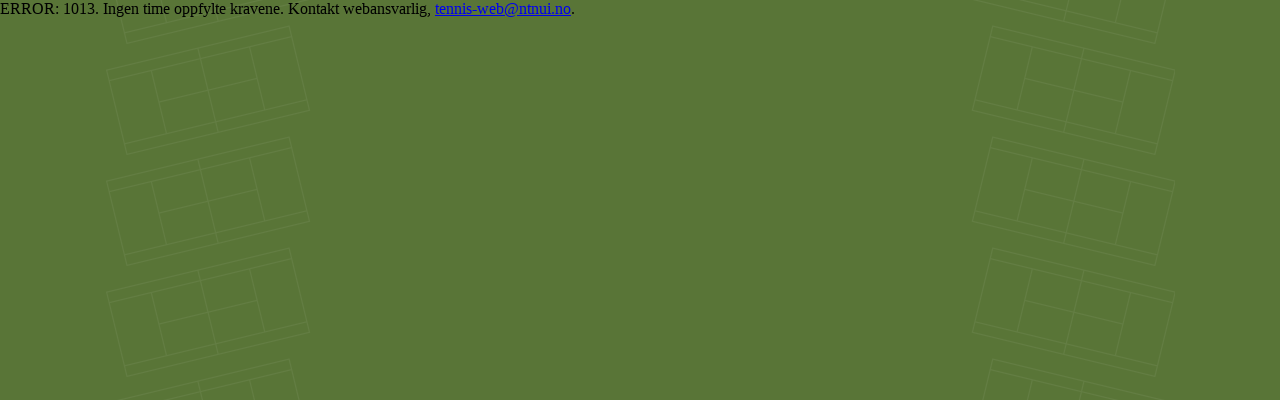

--- FILE ---
content_type: text/html; charset=UTF-8
request_url: https://www.ntnuitennis.no/timeinfo.php?timeid=109&spilletid=20230921T15:00:00&lang=no
body_size: 1907
content:

<!DOCTYPE html PUBLIC "-//W3C//DTD XHTML 1.0 Transitional//EN"
"http://www.w3.org/TR/xhtml1/DTD/xhtml1-transitional.dtd">

<html xmlns="http://www.w3.org/1999/xhtml">

<head>
 <meta http-equiv="content-type" content="text/html; charset=UTF-8" />
 <title>NTNUi Tennis</title>

<link rel="shortcut icon" href="./graphics/favicon.ico" type="image/x-icon" />
<link rel="image_src" href="./graphics/PNG/logo_ntnui_tennis_glow.png" />
<link rel="stylesheet" type="text/css" href="./tennis.css" />
<link rel="stylesheet" href="./images/fancybox1.3.4/fancybox/jquery.fancybox-1.3.4.css" type="text/css" media="screen" />
<link rel="stylesheet" href="./images/tiptip1.3/tipTip.css" type="text/css" media="screen" />
<link rel="stylesheet" href="./script/jquery/css/custom-theme/jquery-ui-1.8.7.custom.css" />

<!-- Code to fix the IE behaviour-->
<!--[if IE]>
<style>
fieldset {
position: relative;
}
legend {
position: absolute;
top: -1em;
left: .2em;
}


#tiptip_content {
	background-color: #134c13;
	}

</style>
<![endif]-->

<!-- jquery -->
<script type="text/javascript" src="./script/jquery/development-bundle/jquery-1.4.4.js"></script>
<script type="text/javascript" src="./script/jquery/development-bundle/external/jquery.bgiframe-2.1.2.js"></script>
<script type="text/javascript" src="./script/jquery/development-bundle/ui/jquery.ui.core.js"></script>
<script type="text/javascript" src="./script/jquery/development-bundle/ui/jquery.ui.widget.js"></script>
<script type="text/javascript" src="./script/jquery/development-bundle/ui/jquery.ui.mouse.js"></script>
<script type="text/javascript" src="./script/jquery/development-bundle/ui/jquery.ui.sortable.js"></script>
<script type="text/javascript" src="./script/jquery/development-bundle/ui/jquery.ui.button.js"></script>
<script type="text/javascript" src="./script/jquery/development-bundle/ui/jquery.ui.draggable.js"></script>
<script type="text/javascript" src="./script/jquery/development-bundle/ui/jquery.ui.position.js"></script>
<script type="text/javascript" src="./script/jquery/development-bundle/ui/jquery.ui.resizable.js"></script>
<script type="text/javascript" src="./script/jquery/development-bundle/ui/jquery.ui.dialog.js"></script>
<script type="text/javascript" src="./script/jquery/development-bundle/ui/jquery.effects.core.js"></script>
<script type="text/javascript" src="./script/jquery/development-bundle/ui/jquery.ui.datepicker.js"></script>
<script type="text/javascript" src="./script/jquery/development-bundle/ui/i18n/jquery.ui.datepicker-no.js"></script>

<!-- fancybox -->
<script type="text/javascript" src="./images/fancybox1.3.4/fancybox/jquery.fancybox-1.3.4.pack.js"></script>
<script type="text/javascript" src="./images/fancybox1.3.4/fancybox/jquery.mousewheel-3.0.4.pack.js"></script>

<!-- tip Tip -->
<script type="text/javascript" src="./images/tiptip1.3/jquery.tipTip.js"></script>
<script type="text/javascript" src="./images/tiptip1.3/jquery.tipTip.minified.js"></script>

<script type="text/javascript" src="./script/ntnui_tennis.js?v=3"></script><meta id="data-locale" data-locale="no">
<script type="text/javascript" src="./script/open_dialog.js"></script>

<script type="text/javascript">
var RecaptchaOptions = {
custom_translations : {
instructions_visual : "Skriv inn de to ordene over:",
instructions_audio : "Skriv inn hva du hører:",
play_again : "Spill lyden en gang til",
cant_hear_this : "Last ned lyden som MP3",
visual_challenge : "Få en visuell oppgave",
audio_challenge : "Få en lydoppgave",
refresh_btn : "Få en ny oppgave",
help_btn : "Hjelp",
incorrect_try_again : "Scorretto. Riprova.",
},
lang : 'no', // Unavailable while writing this code (just for audio challenge)
theme : 'red',
};
</script>
<script type="text/javascript">
function goToURL(sel) {
  window.location = sel.options[sel.options.selectedIndex].value;
}
</script>


<script type="text/javascript">
	$(function() {
		$.datepicker.setDefaults( $.datepicker.regional[ "" ] );
		$( "#start_dato" ).datepicker( $.datepicker.regional[ "no" ] );
		$( "#start_dato" ).datepicker( "option", "dateFormat", "yy-mm-dd");
		$( "#start_dato").val("");
		$( "#slutt_dato" ).datepicker( $.datepicker.regional[ "no" ] );
		$( "#slutt_dato" ).datepicker( "option", "dateFormat", "yy-mm-dd");
		$( "#slutt_dato").val("");
	});
</script>

<script type="text/javascript">
	$(function() {
		$( "#sortable" ).sortable();
		$( "#sortable" ).disableSelection();
	});
	</script>

</head>
<body>

<!-- Innlogginsvindu, javascript, NTNUI Tennis -->
<div id="dialog-form" title="Innlogging, NTNUi Tennis" style="display:none;">
	<br/>
	<p class="validateTips"></p>
	<form name="login_information" method="post" action="./index.php?lang=no" onsubmit="return false">
	<fieldset>
	 	 <div style="clear: both;">
			<label for="email" style="width:8em">E-post:</label>
			<input type="text" name="email" id="email" value="" maxlength="100" class="text ui-widget-content ui-corner-all" />
	     </div>
	     <div style="clear: both;">
		    <label for="password" style="width:8em">Passord:</label>
			<input type="password" name="password" id="password" value="" size="16" class="text ui-widget-content ui-corner-all" />
	     </div>

	     <input type="hidden" name="lang" value="no" />
	</fieldset>
	<br/>
	<div style="clear: both;padding-left:15px;">
		<span style="float: left;"><label style="width: 100%;"><input type="checkbox" name="rememberme" id="rememberme"  checked>&nbsp;Forbli innlogget</label></span>
		<span style="float: right;font-size:0.7em;"><a href="./glemtpin.php?lang=no"><i>Glemt passordet?</i></a></span>
	</div>
	<input type="submit" style="display:none"/>
	</form>
</div>




<!-- Tekst, feil "logg inn"-knapp -->



ERROR: 1013. Ingen time oppfylte kravene. Kontakt webansvarlig, <a href='mailto:tennis-web@ntnui.no'>tennis-web@ntnui.no</a>.

--- FILE ---
content_type: text/css
request_url: https://www.ntnuitennis.no/tennis.css
body_size: 14179
content:
html{	
    	height: 		102%;		/* force scroll bar on every page */
	}

body{
	margin:              	0 auto;
	background-color:    	#597537;
	/*background-color:    	#ff7f2a;*/
	background-image:    	url('./graphics/PNG/background_body.png');
	background-repeat:   	repeat-y;
	background-position: 	center top;
	font-family: 		'Palatino Linotype', 'Book Antiqua', Palatino, serif;

	}

/* main container div */
#wrapper{
	width:		  	929px;
	margin:           	0 auto;
	border-style:     	solid;
	border-top-style: 	none;
	border-bottom-style: 	none;
	border-width:     	3px;
	border-color:		#19300e;
	/*border-color:     	white;*/
	position: 		relative;
	}

/* header div */
#header{
	margin:           	0 auto;
	background-color: 	#375315;
	height:           	178px;
	background-image:    	url('./graphics/PNG/background_header.png');
	background-position: 	right bottom;
	background-repeat:   	no-repeat;
	color: 			white;
	font-style: 		italic;
	}

#header a:link {color: white; text-decoration: none;}
#header a:visited {color: white; text-decoration: none;}
#header a:hover {color: #aaaaaa; text-decoration: underline;}
#header a:focus {color: #aaaaaa; text-decoration: underline;}
#header a:active {color: #aaaaaa; text-decoration: underline;}

/* navigation div */
#available_slots{
	background-color: 	#2a410f;
	height:           	1.3em;
	padding-top:	  	0em;
	padding-left:	  	2.0em;
	border-top-color: 	#19300e;
	border-top-style: 	solid;
	border-top-width: 	2px;
	border-bottom-color: 	#19300e;
	border-bottom-style: 	solid;
	border-bottom-width: 	2px;
	font-size:		small;
	width: 			auto;
	color:			white;
	position: 		relative;
	}

/* main content div */
#content{
	background-color:	#E5FFBD;/*#FBDEA1;/*#ff9b58;*/
	padding:	  	3em;
	color:		  	#0D2701;/*#641e04;*/
	min-height:		350px;
	text-align:		left;
	}

/* footer div */
#footer{
	background-color:	#375315;
	text-align:	  	center;
	border-top-color: 	#2a410f;
	border-top-style: 	solid;
	border-top-width: 	1px;
	border-bottom-color: 	#19300e;
	border-bottom-style: 	solid;
	border-bottom-width: 	2px;
	font-size:		small;
	color:			white;
}

/* heading, size 2 */
h2{
	#background-image: 	url('./graphics/PNG/heading_underline.png');
	#background-repeat: 	repeat-x;
	#background-position: 	100% 100%;
	#display:		inline-block;
	#line-height: 		1.5;
	#text-decoration: 	underline;
	}

h4{
	#background-image: 	url('./graphics/PNG/heading_underline.png');
	#background-repeat: 	repeat-x;
	#background-position: 	100% 100%;
	#display:		inline-block;
	#line-height: 		1.5;
	text-decoration: 	underline;
	}
	
p{
	margin-left:		1em;
	}

img{
	border-width:		1px;
	border-color: 		#375315;
	} 

/* box, floating right */
div.floatLeft{
	float: 			left;
	margin-right: 		2em;
	}
	
div.floatRight{
	float: 			right;
	margin-left: 		2em;
	}
	
div.floatRight, div.floatLeft, div.image{
	border-style: 		solid;
	border-width: 		2px;
	border-color: 		#375315;
	padding: 		5px;
	background-color:  	#ADC98D;/*#ffcd8a;*/
	margin-bottom: 		1em;
	text-align:	  	center;
	font-size:		11pt;
	/*color: 			#375315;*/
	}

#content .advarsel a:link {color: #992200; text-decoration: underline; font-weight: bolder}
#content .advarsel a:visited {color: #992200; text-decoration: underline; font-weight: bolder}
#content .advarsel a:hover {color: black; text-decoration: underline; font-weight: bolder;}
#content .advarsel a:focus {color: black; text-decoration: underline; font-weight: bolder}
#content .advarsel a:active {color: black; text-decoration: underline; font-weight: bolder}

div.advarsel{
	border: 		3px solid #992200;
	background: 		#ffaaaa; 
	padding:		10px;
	color: 			#330000;
        font-size:		larger;
	}
	
div.feilmelding{
	border: 		1px solid #CD0A0A;
	background: 		#fef1ec; 
	padding:		10px;
	}
	
div.informasjon{
	border: 		1px solid #ffcc00;
	background: 		#ffff66; 
	padding:		10px;
	}

#content a:link {color: #375315; text-decoration: underline; font-weight: bolder} /*#2a410f;*/
#content a:visited {color: #375315; text-decoration: underline;  font-weight: bolder} /*#2a410f;*/
#content a:hover {color: #86be25; text-decoration: underline; font-weight: bolder}
#content a:focus {color: #86be25; text-decoration: underline; font-weight: bolder}
#content a:active {color: #86be25; text-decoration: underline; font-weight: bolder}

#content a[href^="http://"] {
    background-image: url('./graphics/PNG/external.png');
    background-repeat: no-repeat;
    background-position: right top;
    padding-right: 13px;
}

#content a[href$=".pdf"] {
    background-image: url('./graphics/PNG/pdf_icon.png');
    background-repeat: no-repeat;
    background-position: right top;
    padding-right: 17px;
}

#content a[href$=".odt"] {
    background-image: url('./graphics/PNG/odt_icon.png');
    background-repeat: no-repeat;
    background-position: right top;
    padding-right: 17px;
}

#content .ledigtime a:link {color: #375315; text-decoration: underline; font-weight: bolder}
#content .ledigtime a:visited {color: #375315; text-decoration: underline; font-weight: bolder}
#content .ledigtime a:hover {color: black; text-decoration: underline; font-weight: bolder;}
#content .ledigtime a:focus {color: black; text-decoration: underline; font-weight: bolder}
#content .ledigtime a:active {color: black; text-decoration: underline; font-weight: bolder}

#content .fulltime a:link {color: #bfa575; text-decoration: underline;}
#content .fulltime a:visited {color: #bfa575; text-decoration: underline;} /* #CD0A0A */
#content .fulltime a:hover {color: #555555; text-decoration: underline;}
#content .fulltime a:focus {color: #555555; text-decoration: underline;}
#content .fulltime a:active {color: #555555; text-decoration: underline;}

#content .ledigdropintime a:link {color: #375315; text-decoration: underline; font-weight: bolder}
#content .ledigdropintime a:visited {color: #375315; text-decoration: underline; font-weight: bolder}
#content .ledigdropintime a:hover {color: black; text-decoration: underline; font-weight: bolder;}
#content .ledigdropintime a:focus {color: black; text-decoration: underline; font-weight: bolder}
#content .ledigdropintime a:active {color: black; text-decoration: underline; font-weight: bolder}

#content .fulldropintime a:link {color: #bfa575; text-decoration: underline;}
#content .fulldropintime a:visited {color: #bfa575; text-decoration: underline;} /* #CD0A0A */
#content .fulldropintime a:hover {color: #555555; text-decoration: underline;}
#content .fulldropintime a:focus {color: #555555; text-decoration: underline;}
#content .fulldropintime a:active {color: #555555; text-decoration: underline;}

#content ul {
	list-style-image: url('./graphics/PNG/icon_tennis_ball_green.png');
	}

.bekreftet{
	color:			#375315;
	font-weight: 		bolder;
	font-style: 		italic;
	}
	
.ubekreftet{
	color:			#7B9759;
	font-weight: 		bolder;
	font-style: 		italic;
	}
	
.kommerikke{
	color:			#B11505;/*CD0A0A;*/
	font-weight: 		bolder;
	font-style: 		italic;
	}
	
.trenertimeoversikt{
	color:			#CD0A0A;
	}
	
.fastspilleroversikt{
	font-size:		0.8em;
	}
	
.dropintime{
	font-size:		0.8em;
	font-style: 		italic;
	}
	
.passertevent{
 	color:		  	#6F8D67;
 	}

#content .passertevent a:link {color: #6F8D67; text-decoration: underline;}
#content .passertevent a:visited {color: #6F8D67; text-decoration: underline;} /* #CD0A0A */
#content .passertevent a:hover {color: #6F8D67; text-decoration: underline;}
#content .passertevent a:focus {color: #6F8D67; text-decoration: underline;}
#content .passertevent a:active {color: #6F8D67; text-decoration: underline;}

 
#content .ledigtimeoversikt a:link {color: #375315; text-decoration: underline; font-weight: bolder; font-size: 0.8em; font-style: italic;}
#content .ledigtimeoversikt a:visited {color: #375315; text-decoration: underline; font-weight: bolder; font-size: 0.8em; font-style: italic;}
#content .ledigtimeoversikt a:hover {color: black; text-decoration: underline; font-weight: bolder; font-size: 0.8em; font-style: italic;}
#content .ledigtimeoversikt a:focus {color: black; text-decoration: underline; font-weight: bolder; font-size: 0.8em; font-style: italic;}
#content .ledigtimeoversikt a:active {color: black; text-decoration: underline; font-weight: bolder; font-size: 0.8em; font-style: italic;}

#content .ledigtimetreneroversikt a:link {color: #CD0A0A; text-decoration: underline; font-weight: bolder; font-size: 0.8em; font-style: italic;}
#content .ledigtimetreneroversikt a:visited {color: #CD0A0A; text-decoration: underline; font-weight: bolder; font-size: 0.8em; font-style: italic;}
#content .ledigtimetreneroversikt a:hover {color: black; text-decoration: underline; font-weight: bolder; font-size: 0.8em; font-style: italic;}
#content .ledigtimetreneroversikt a:focus {color: black; text-decoration: underline; font-weight: bolder; font-size: 0.8em; font-style: italic;}
#content .ledigtimetreneroversikt a:active {color: black; text-decoration: underline; font-weight: bolder; font-size: 0.8em; font-style: italic;}


fieldset{
	padding: 		1em;
	border: 		1px solid #2a410f;
	line-height: 		2;
	background:  		#BEDA9E;
	-moz-border-radius: 	10px;
	-webkit-border-radius: 	10px;
	}

legend{
	border: 		1px solid #2a410f;
	background:  		#ADC98D;
	padding-left: 		1em;
	padding-right: 		1em;
	font-weight: 		bold;
	border-radius: 		10px;
	-moz-border-radius: 	10px;
	-webkit-border-radius: 	10px;
	}

label{
	float: 			left;
	width: 			14em;
	cursor: 		pointer;
	}

input[type="text"] {
  	width: 			15em;
	}
	
input[type="password"]{
  	width: 			8em;
	}
	
textarea{
	width: 			100%;
	height:			10em;
	}

input[type="text"], input[type="password"], textarea{
	border: 		1px solid #4c744f;
	background-color: 	#ffffbd;
	color: 			#0D2701;
        padding: 		1px;
        margin-top:		3px;
   	-moz-border-radius: 	3px;
 	-webkit-border-radius: 	3px;
	border-radius: 		3px;
	}


textarea:focus, input[type="text"]:focus, input[type="password"]:focus{
        border: 		1px solid #2a410f;
        color: 			#0D2701;
	}

.required{
  	font-size: 		0.75em;
  	color:			#760000;
	}

button{
 	width: 			200px;
 	height: 		35px;
	border: 		1px solid #375315;
  	-moz-border-radius: 	8px;
  	-webkit-border-radius: 	8px;
  	border-radius: 		8px;
  	background: 		#375315;
  	color: 			white;
  	font-size: 		15px;
	font-weight: 		bold;
	}

button.login{
	width: 			23px;
 	height: 		23px;
	background: 		transparent url('./graphics/PNG/ikon_logginn.png') no-repeat center center;
	opacity:		0.7;
	filter:			alpha(opacity=70);
	border-style:		none;
}

li {padding: 2px 0;}

dt {
	font-weight: bold; 
	margin: 15px 40px 5px;
}

dt:before {
	content: " ?";
	font-size: 1.5em;
	margin-right: 8px;
	padding: 2px 8px 5px;
	color:	#ADC98D;
	background-color: #49612D;
	font-weight: normal;
	margin-left: -35px;
	position: relative;
	top: 10px;
	}

dd.one {
	margin: 15px 40px 5px;
}

dd.one:before {
	content: " 1";
	font-size: 1.5em;
	margin-right: 8px;
	padding: 2px 8px 5px;
	color:	#ADC98D;
	background-color: #49612D;
	font-weight: normal;
	margin-left: -35px;
	position: relative;
	top: 10px;
	}
	
dd.two {
	margin: 15px 40px 5px;
}

dd.two:before {
	content: " 2";
	font-size: 1.5em;
	margin-right: 8px;
	padding: 2px 8px 5px;
	color:	#ADC98D;
	background-color: #49612D;
	font-weight: normal;
	margin-left: -35px;
	position: relative;
	top: 10px;
	}
	
dd.three {
	margin: 15px 40px 5px;
}

dd.three:before {
	content: " 3";
	font-size: 1.5em;
	margin-right: 8px;
	padding: 2px 8px 5px;
	color:	#ADC98D;
	background-color: #49612D;
	font-weight: normal;
	margin-left: -35px;
	position: relative;
	top: 10px;
	}

dd.four {
	margin: 15px 40px 5px;
}

dd.four:before {
	content: " 4";
	font-size: 1.5em;
	margin-right: 8px;
	padding: 2px 8px 5px;
	color:	#ADC98D;
	background-color: #49612D;
	font-weight: normal;
	margin-left: -35px;
	position: relative;
	top: 10px;
	}

dd.five {
	margin: 15px 40px 5px;
}

dd.five:before {
	content: " 5";
	font-size: 1.5em;
	margin-right: 8px;
	padding: 2px 8px 5px;
	color:	#ADC98D;
	background-color: #49612D;
	font-weight: normal;
	margin-left: -35px;
	position: relative;
	top: 10px;
	}


dd {
	margin: 25px 70px 0px;
	padding-bottom: 12px;
	line-height: 150%;	
	}
	
dd:before {
	content: " !";
	font-size: 1.5em;
	margin-right: 12px;
	padding: 2px 8px;
	color:	#49612D;
	background-color: #ADC98D;
	margin-left: -35px;
	position: relative;
	top: 10px;
	}
	
	
table {
	width:			100%;
	border-spacing: 	0px;
	text-align: 		center;
	border:			1px solid #2a410f;
	background-color:	#E5FFBD; /* IE7 fix */
	}
	

td {
	border:			1px solid #7BA24C;/*eeab68;*/
}

th
{
	background-color:	#375315;
	color:			white;
	border:			1px solid #2a410f;
}

#content .thlink a:link {color: white; text-decoration: underline; font-weight: bolder}
#content .thlink a:visited {color: white; text-decoration: underline; font-weight: bolder}
#content .thlink a:hover {color: #86be25; text-decoration: underline; font-weight: bolder;}
#content .thlink a:focus {color: #86be25; text-decoration: underline; font-weight: bolder}
#content .thlink a:active {color: #86be25; text-decoration: underline; font-weight: bolder}

#content .tdlink a:link {color: #375315; text-decoration: underline; font-weight: bolder}
#content .tdlink a:visited {color: #375315; text-decoration: underline; font-weight: bolder}
#content .tdlink a:hover {color: #86be25; text-decoration: underline; font-weight: bolder;}
#content .tdlink a:focus {color: #86be25; text-decoration: underline; font-weight: bolder}
#content .tdlink a:active {color: #86be25; text-decoration: underline; font-weight: bolder}

tr:nth-child(even) 		{background: #ADC98D;}/*ffcd8a;}*/
tr:nth-child(odd) 		{background: #FFF}

td.expired {
	background: 		#49612D;/*cc8946; */
	border-color: 		#49612D;/*cc8946;*/
	}



--- FILE ---
content_type: text/css
request_url: https://www.ntnuitennis.no/images/tiptip1.3/tipTip.css
body_size: 2176
content:
/* TipTip CSS - Version 1.2 */

#tiptip_holder {
	display: none;
	position: absolute;
	top: 0;
	left: 0;
	z-index: 99999;
}

#tiptip_holder.tip_top {
	padding-bottom: 5px;
}

#tiptip_holder.tip_bottom {
	padding-top: 5px;
}

#tiptip_holder.tip_right {
	padding-left: 5px;
}

#tiptip_holder.tip_left {
	padding-right: 5px;
}

#tiptip_content {
	font-size: 11px;
	color: #fff;
	text-shadow: 0 0 2px #000;
	padding: 4px 8px;
	border: 1px solid rgba(255,255,255,0.25);
	background-color: rgba(19,76,19,0.92);
	text-align: center;
	background-image: -webkit-gradient(linear, 0% 0%, 0% 100%, from(transparent), to(#000));
	border-radius: 3px;
	-webkit-border-radius: 3px;
	-moz-border-radius: 3px;
	box-shadow: 0 0 3px #555;
	-webkit-box-shadow: 0 0 3px #555;
	-moz-box-shadow: 0 0 3px #555;
}

#tiptip_arrow, #tiptip_arrow_inner {
	position: absolute;
	border-color: transparent;
	border-style: solid;
	border-width: 6px;
	height: 0;
	width: 0;
}

#tiptip_holder.tip_top #tiptip_arrow {
	border-top-color: #fff;
	border-top-color: rgba(255,255,255,0.35);
}

#tiptip_holder.tip_bottom #tiptip_arrow {
	border-bottom-color: #fff;
	border-bottom-color: rgba(255,255,255,0.35);
}

#tiptip_holder.tip_right #tiptip_arrow {
	border-right-color: #fff;
	border-right-color: rgba(255,255,255,0.35);
}

#tiptip_holder.tip_left #tiptip_arrow {
	border-left-color: #fff;
	border-left-color: rgba(255,255,255,0.35);
}

#tiptip_holder.tip_top #tiptip_arrow_inner {
	margin-top: -7px;
	margin-left: -6px;
	border-top-color: rgba(19,76,19,0.92);
}

#tiptip_holder.tip_bottom #tiptip_arrow_inner {
	margin-top: -5px;
	margin-left: -6px;
	border-bottom-color: rgba(19,76,19,0.92);
}

#tiptip_holder.tip_right #tiptip_arrow_inner {
	margin-top: -6px;
	margin-left: -5px;
	border-right-color: rgba(19,76,19,0.92);
}

#tiptip_holder.tip_left #tiptip_arrow_inner {
	margin-top: -6px;
	margin-left: -7px;
	border-left-color: rgba(19,76,19,0.92);
}

/* Webkit Hacks  */
@media screen and (-webkit-min-device-pixel-ratio:0) {	
	#tiptip_content {
		padding: 4px 8px 5px 8px;
		background-color: rgba(19,76,19,0.92);
	}
	#tiptip_holder.tip_bottom #tiptip_arrow_inner { 
		border-bottom-color: rgba(19,76,19,0.92);
	}
	#tiptip_holder.tip_top #tiptip_arrow_inner { 
		border-top-color: rgba(20,20,20,0.92);
	}
}

--- FILE ---
content_type: application/javascript
request_url: https://www.ntnuitennis.no/script/jquery/development-bundle/ui/jquery.ui.core.js
body_size: 8007
content:
/*!
 * jQuery UI 1.8.7
 *
 * Copyright 2010, AUTHORS.txt (http://jqueryui.com/about)
 * Dual licensed under the MIT or GPL Version 2 licenses.
 * http://jquery.org/license
 *
 * http://docs.jquery.com/UI
 */
(function( $, undefined ) {

// prevent duplicate loading
// this is only a problem because we proxy existing functions
// and we don't want to double proxy them
$.ui = $.ui || {};
if ( $.ui.version ) {
	return;
}

$.extend( $.ui, {
	version: "1.8.7",

	keyCode: {
		ALT: 18,
		BACKSPACE: 8,
		CAPS_LOCK: 20,
		COMMA: 188,
		COMMAND: 91,
		COMMAND_LEFT: 91, // COMMAND
		COMMAND_RIGHT: 93,
		CONTROL: 17,
		DELETE: 46,
		DOWN: 40,
		END: 35,
		ENTER: 13,
		ESCAPE: 27,
		HOME: 36,
		INSERT: 45,
		LEFT: 37,
		MENU: 93, // COMMAND_RIGHT
		NUMPAD_ADD: 107,
		NUMPAD_DECIMAL: 110,
		NUMPAD_DIVIDE: 111,
		NUMPAD_ENTER: 108,
		NUMPAD_MULTIPLY: 106,
		NUMPAD_SUBTRACT: 109,
		PAGE_DOWN: 34,
		PAGE_UP: 33,
		PERIOD: 190,
		RIGHT: 39,
		SHIFT: 16,
		SPACE: 32,
		TAB: 9,
		UP: 38,
		WINDOWS: 91 // COMMAND
	}
});

// plugins
$.fn.extend({
	_focus: $.fn.focus,
	focus: function( delay, fn ) {
		return typeof delay === "number" ?
			this.each(function() {
				var elem = this;
				setTimeout(function() {
					$( elem ).focus();
					if ( fn ) {
						fn.call( elem );
					}
				}, delay );
			}) :
			this._focus.apply( this, arguments );
	},

	scrollParent: function() {
		var scrollParent;
		if (($.browser.msie && (/(static|relative)/).test(this.css('position'))) || (/absolute/).test(this.css('position'))) {
			scrollParent = this.parents().filter(function() {
				return (/(relative|absolute|fixed)/).test($.curCSS(this,'position',1)) && (/(auto|scroll)/).test($.curCSS(this,'overflow',1)+$.curCSS(this,'overflow-y',1)+$.curCSS(this,'overflow-x',1));
			}).eq(0);
		} else {
			scrollParent = this.parents().filter(function() {
				return (/(auto|scroll)/).test($.curCSS(this,'overflow',1)+$.curCSS(this,'overflow-y',1)+$.curCSS(this,'overflow-x',1));
			}).eq(0);
		}

		return (/fixed/).test(this.css('position')) || !scrollParent.length ? $(document) : scrollParent;
	},

	zIndex: function( zIndex ) {
		if ( zIndex !== undefined ) {
			return this.css( "zIndex", zIndex );
		}

		if ( this.length ) {
			var elem = $( this[ 0 ] ), position, value;
			while ( elem.length && elem[ 0 ] !== document ) {
				// Ignore z-index if position is set to a value where z-index is ignored by the browser
				// This makes behavior of this function consistent across browsers
				// WebKit always returns auto if the element is positioned
				position = elem.css( "position" );
				if ( position === "absolute" || position === "relative" || position === "fixed" ) {
					// IE returns 0 when zIndex is not specified
					// other browsers return a string
					// we ignore the case of nested elements with an explicit value of 0
					// <div style="z-index: -10;"><div style="z-index: 0;"></div></div>
					value = parseInt( elem.css( "zIndex" ), 10 );
					if ( !isNaN( value ) && value !== 0 ) {
						return value;
					}
				}
				elem = elem.parent();
			}
		}

		return 0;
	},

	disableSelection: function() {
		return this.bind( ( $.support.selectstart ? "selectstart" : "mousedown" ) +
			".ui-disableSelection", function( event ) {
				event.preventDefault();
			});
	},

	enableSelection: function() {
		return this.unbind( ".ui-disableSelection" );
	}
});

$.each( [ "Width", "Height" ], function( i, name ) {
	var side = name === "Width" ? [ "Left", "Right" ] : [ "Top", "Bottom" ],
		type = name.toLowerCase(),
		orig = {
			innerWidth: $.fn.innerWidth,
			innerHeight: $.fn.innerHeight,
			outerWidth: $.fn.outerWidth,
			outerHeight: $.fn.outerHeight
		};

	function reduce( elem, size, border, margin ) {
		$.each( side, function() {
			size -= parseFloat( $.curCSS( elem, "padding" + this, true) ) || 0;
			if ( border ) {
				size -= parseFloat( $.curCSS( elem, "border" + this + "Width", true) ) || 0;
			}
			if ( margin ) {
				size -= parseFloat( $.curCSS( elem, "margin" + this, true) ) || 0;
			}
		});
		return size;
	}

	$.fn[ "inner" + name ] = function( size ) {
		if ( size === undefined ) {
			return orig[ "inner" + name ].call( this );
		}

		return this.each(function() {
			$( this ).css( type, reduce( this, size ) + "px" );
		});
	};

	$.fn[ "outer" + name] = function( size, margin ) {
		if ( typeof size !== "number" ) {
			return orig[ "outer" + name ].call( this, size );
		}

		return this.each(function() {
			$( this).css( type, reduce( this, size, true, margin ) + "px" );
		});
	};
});

// selectors
function visible( element ) {
	return !$( element ).parents().andSelf().filter(function() {
		return $.curCSS( this, "visibility" ) === "hidden" ||
			$.expr.filters.hidden( this );
	}).length;
}

$.extend( $.expr[ ":" ], {
	data: function( elem, i, match ) {
		return !!$.data( elem, match[ 3 ] );
	},

	focusable: function( element ) {
		var nodeName = element.nodeName.toLowerCase(),
			tabIndex = $.attr( element, "tabindex" );
		if ( "area" === nodeName ) {
			var map = element.parentNode,
				mapName = map.name,
				img;
			if ( !element.href || !mapName || map.nodeName.toLowerCase() !== "map" ) {
				return false;
			}
			img = $( "img[usemap=#" + mapName + "]" )[0];
			return !!img && visible( img );
		}
		return ( /input|select|textarea|button|object/.test( nodeName )
			? !element.disabled
			: "a" == nodeName
				? element.href || !isNaN( tabIndex )
				: !isNaN( tabIndex ))
			// the element and all of its ancestors must be visible
			&& visible( element );
	},

	tabbable: function( element ) {
		var tabIndex = $.attr( element, "tabindex" );
		return ( isNaN( tabIndex ) || tabIndex >= 0 ) && $( element ).is( ":focusable" );
	}
});

// support
$(function() {
	var body = document.body,
		div = body.appendChild( div = document.createElement( "div" ) );

	$.extend( div.style, {
		minHeight: "100px",
		height: "auto",
		padding: 0,
		borderWidth: 0
	});

	$.support.minHeight = div.offsetHeight === 100;
	$.support.selectstart = "onselectstart" in div;

	// set display to none to avoid a layout bug in IE
	// http://dev.jquery.com/ticket/4014
	body.removeChild( div ).style.display = "none";
});





// deprecated
$.extend( $.ui, {
	// $.ui.plugin is deprecated.  Use the proxy pattern instead.
	plugin: {
		add: function( module, option, set ) {
			var proto = $.ui[ module ].prototype;
			for ( var i in set ) {
				proto.plugins[ i ] = proto.plugins[ i ] || [];
				proto.plugins[ i ].push( [ option, set[ i ] ] );
			}
		},
		call: function( instance, name, args ) {
			var set = instance.plugins[ name ];
			if ( !set || !instance.element[ 0 ].parentNode ) {
				return;
			}
	
			for ( var i = 0; i < set.length; i++ ) {
				if ( instance.options[ set[ i ][ 0 ] ] ) {
					set[ i ][ 1 ].apply( instance.element, args );
				}
			}
		}
	},
	
	// will be deprecated when we switch to jQuery 1.4 - use jQuery.contains()
	contains: function( a, b ) {
		return document.compareDocumentPosition ?
			a.compareDocumentPosition( b ) & 16 :
			a !== b && a.contains( b );
	},
	
	// only used by resizable
	hasScroll: function( el, a ) {
	
		//If overflow is hidden, the element might have extra content, but the user wants to hide it
		if ( $( el ).css( "overflow" ) === "hidden") {
			return false;
		}
	
		var scroll = ( a && a === "left" ) ? "scrollLeft" : "scrollTop",
			has = false;
	
		if ( el[ scroll ] > 0 ) {
			return true;
		}
	
		// TODO: determine which cases actually cause this to happen
		// if the element doesn't have the scroll set, see if it's possible to
		// set the scroll
		el[ scroll ] = 1;
		has = ( el[ scroll ] > 0 );
		el[ scroll ] = 0;
		return has;
	},
	
	// these are odd functions, fix the API or move into individual plugins
	isOverAxis: function( x, reference, size ) {
		//Determines when x coordinate is over "b" element axis
		return ( x > reference ) && ( x < ( reference + size ) );
	},
	isOver: function( y, x, top, left, height, width ) {
		//Determines when x, y coordinates is over "b" element
		return $.ui.isOverAxis( y, top, height ) && $.ui.isOverAxis( x, left, width );
	}
});

})( jQuery );


--- FILE ---
content_type: application/javascript
request_url: https://www.ntnuitennis.no/script/ntnui_tennis.js?v=3
body_size: 7333
content:
function formatTitle(title, currentArray, currentIndex, currentOpts) {
    return '<div style="opacity:0.3;background-color:black;color:white;"><strong><i>&nbsp;' + (currentIndex + 1) + '&nbsp;/&nbsp;' + currentArray.length + '</i></strong></div>';
}

$(document).ready(function() {

	/* This is basic - uses default settings */

	$("a#single_image").fancybox();

	/* Using custom settings */

	$("a#inline").fancybox({
		'hideOnContentClick': true
	});

	/* Apply fancybox to multiple items */

	$("a.grouped_elements").fancybox({
		'transitionIn'	:	'elastic',
		'transitionOut'	:	'elastic',
		'speedIn'		:	100,
		'speedOut'		:	100,
		'overlayShow'	:	false,
		'changeFade' 	:   'fast',
		'autoScale'     :   false,
		'titlePosition' :   'over',
		'titleFormat'		: formatTitle
	});


});

$(function(){
$(".grouped_elements").tipTip({maxWidth: "auto", edgeOffset: -5, delay: 10});
});

$(function(){
$(".available_tip").tipTip({maxWidth: "auto", edgeOffset: 7, delay: 3});
});


	$(function() {
		// a workaround for a flaw in the demo system (http://dev.jqueryui.com/ticket/4375), ignore!
		$( "#dialog:ui-dialog" ).dialog( "destroy" );

		var name = $( "#name" ),
		    email = $( "#email" ),
		    password = $( "#password" ),
		    lang = $( "#lang" ),
		    allFields = $( [] ).add( name ).add( email ).add( password ),
		    tips = $( ".validateTips" );

		var wrongemail = "E-postadressen er ikke gyldig. Kontroller stavingen.",
		    	onlydigitsinPIN = "Passordet skal inneholde bokstaver og tall.",
		    	PINlength = "Passordet må ha minst 8 tegn.",
		    	starttips = "Fyll inn e-post og passord.";
		
		function updateTips( t ) {
			tips
				.text( t )
				.addClass( "ui-state-highlight" );
			setTimeout(function() {
				tips.removeClass( "ui-state-highlight", 1500 );
			}, 500 );
		}

		function checkLength( o, n, min, max ) {
			if ( o.val().length > max || o.val().length < min ) {
				o.addClass( "ui-state-error" );
				//updateTips( "Length of " + n + " must be between " +
				//	min + " and " + max + "." );
				updateTips( PINlength );
				return false;
			} else {
				return true;
			}
		}

		function checkRegexp( o, regexp, n ) {
			if ( !( regexp.test( o.val() ) ) ) {
				o.addClass( "ui-state-error" );
				updateTips( n );
				o.focus();
				return false;
			} else {
				return true;
			}
		}

		$("#dialog-form").bind("submit", function() {
		    var bValid = true;
		    allFields.removeClass("ui-state-error");

		    bValid = bValid && checkLength(email, "email", 0, 100);
		    bValid = bValid && checkLength(password, "password", 4, 64);

		    // From jquery.validate.js (by joern), contributed by Scott Gonzalez: http://projects.scottsplayground.com/email_address_validation/
		    bValid = bValid && checkRegexp(email, /^((([a-z]|\d|[!#\$%&'\*\+\-\/=\?\^_`{\|}~]|[\u00A0-\uD7FF\uF900-\uFDCF\uFDF0-\uFFEF])+(\.([a-z]|\d|[!#\$%&'\*\+\-\/=\?\^_`{\|}~]|[\u00A0-\uD7FF\uF900-\uFDCF\uFDF0-\uFFEF])+)*)|((\x22)((((\x20|\x09)*(\x0d\x0a))?(\x20|\x09)+)?(([\x01-\x08\x0b\x0c\x0e-\x1f\x7f]|\x21|[\x23-\x5b]|[\x5d-\x7e]|[\u00A0-\uD7FF\uF900-\uFDCF\uFDF0-\uFFEF])|(\\([\x01-\x09\x0b\x0c\x0d-\x7f]|[\u00A0-\uD7FF\uF900-\uFDCF\uFDF0-\uFFEF]))))*(((\x20|\x09)*(\x0d\x0a))?(\x20|\x09)+)?(\x22)))@((([a-z]|\d|[\u00A0-\uD7FF\uF900-\uFDCF\uFDF0-\uFFEF])|(([a-z]|\d|[\u00A0-\uD7FF\uF900-\uFDCF\uFDF0-\uFFEF])([a-z]|\d|-|\.|_|~|[\u00A0-\uD7FF\uF900-\uFDCF\uFDF0-\uFFEF])*([a-z]|\d|[\u00A0-\uD7FF\uF900-\uFDCF\uFDF0-\uFFEF])))\.)+(([a-z]|[\u00A0-\uD7FF\uF900-\uFDCF\uFDF0-\uFFEF])|(([a-z]|[\u00A0-\uD7FF\uF900-\uFDCF\uFDF0-\uFFEF])([a-z]|\d|-|\.|_|~|[\u00A0-\uD7FF\uF900-\uFDCF\uFDF0-\uFFEF])*([a-z]|[\u00A0-\uD7FF\uF900-\uFDCF\uFDF0-\uFFEF])))\.?$/i, wrongemail);

		    bValid = bValid && checkRegexp(password, /^(?=.*[a-zA-Z])(?=.*[0-9]).+$/, onlydigitsinPIN);

		    if (bValid) {
		        document.forms["login_information"].submit();
		    }
		});

		$("#dialog-form").dialog({
		    autoOpen: false,
		    height: 380,
		    width: 550,
		    modal: true,
		    buttons: {
		        "Avbryt": function() { 
		            $(this).dialog("close"); 
		        },
		        "Logg inn": function() { 
		            $("#dialog-form").submit(); // Trigger form submission
		            $(this).dialog("close"); 
		        }
		    },
		    close: function() {
		        allFields.val("").removeClass("ui-state-error");
		    }
		});

		$("#login")
		    .button()
		    .click(function() {
		        $("#dialog-form").dialog("open");
		        allFields.val('').removeClass('ui-state-error'); // otherwise FF refresh keeps field data
		        updateTips(starttips); // if the form was previously cancelled showing error
		        email.focus(); // can start typing immediately without needing to click into form field
		    });

/* replaced by Ava

		$("#dialog-form").bind( "submit", function() {
					var bValid = true;
					allFields.removeClass( "ui-state-error" );

					bValid = bValid && checkLength( email, "email", 0, 100 );
					bValid = bValid && checkLength( password, "password", 4, 64 );

					// From jquery.validate.js (by joern), contributed by Scott Gonzalez: http://projects.scottsplayground.com/email_address_validation/
					bValid = bValid && checkRegexp( email, /^((([a-z]|\d|[!#\$%&'\*\+\-\/=\?\^_`{\|}~]|[\u00A0-\uD7FF\uF900-\uFDCF\uFDF0-\uFFEF])+(\.([a-z]|\d|[!#\$%&'\*\+\-\/=\?\^_`{\|}~]|[\u00A0-\uD7FF\uF900-\uFDCF\uFDF0-\uFFEF])+)*)|((\x22)((((\x20|\x09)*(\x0d\x0a))?(\x20|\x09)+)?(([\x01-\x08\x0b\x0c\x0e-\x1f\x7f]|\x21|[\x23-\x5b]|[\x5d-\x7e]|[\u00A0-\uD7FF\uF900-\uFDCF\uFDF0-\uFFEF])|(\\([\x01-\x09\x0b\x0c\x0d-\x7f]|[\u00A0-\uD7FF\uF900-\uFDCF\uFDF0-\uFFEF]))))*(((\x20|\x09)*(\x0d\x0a))?(\x20|\x09)+)?(\x22)))@((([a-z]|\d|[\u00A0-\uD7FF\uF900-\uFDCF\uFDF0-\uFFEF])|(([a-z]|\d|[\u00A0-\uD7FF\uF900-\uFDCF\uFDF0-\uFFEF])([a-z]|\d|-|\.|_|~|[\u00A0-\uD7FF\uF900-\uFDCF\uFDF0-\uFFEF])*([a-z]|\d|[\u00A0-\uD7FF\uF900-\uFDCF\uFDF0-\uFFEF])))\.)+(([a-z]|[\u00A0-\uD7FF\uF900-\uFDCF\uFDF0-\uFFEF])|(([a-z]|[\u00A0-\uD7FF\uF900-\uFDCF\uFDF0-\uFFEF])([a-z]|\d|-|\.|_|~|[\u00A0-\uD7FF\uF900-\uFDCF\uFDF0-\uFFEF])*([a-z]|[\u00A0-\uD7FF\uF900-\uFDCF\uFDF0-\uFFEF])))\.?$/i, wrongemail);
					//bValid = bValid && checkRegexp( password, /^([0-9])+$/, onlydigitsinPIN );
					//bValid = bValid && checkRegexp( password, /^(?=.*[0-9])(?=.*[a-zA-Z]).$/, onlydigitsinPIN );
					bValid = bValid && checkRegexp( password, /^(?=.*[a-zA-Z])(?=.*[0-9]).+$/, onlydigitsinPIN );

					if ( bValid ) {
						$( this ).dialog( "close" );
						document.forms["login_information"].submit();
					}})

		$( "#dialog-form" ).dialog({
			autoOpen: false,
			height: 380,
			width: 550,
			modal: true,
			buttons: {
				"Avbryt" : function() { $( this ).dialog( "close" ); },
				"Logg inn" : function(){ $(this).trigger('submit'); }
			},
			close: function() {
				allFields.val( "" ).removeClass( "ui-state-error" );
			}
		});

		$( "#login" )
			.button()
			.click(function() {
				$( "#dialog-form" ).dialog( "open" );
				allFields.val('').removeClass('ui-state-error'); // otherwise FF refresh keeps field data
		        	updateTips( starttips); // if the form was previously cancelled showing error
            			email.focus(); // can start typing immediately without needing to click into form field

			});
*/
	});
	
	

--- FILE ---
content_type: application/javascript
request_url: https://www.ntnuitennis.no/script/open_dialog.js
body_size: 191
content:
function openDialog(htmlstring,tittel) {
  var $dialog = $('<div></div>')
  .html(htmlstring)

  .dialog({
 	autoOpen: false,
	title: tittel,
	minWidth: 500,
	minHeight: 400
  });

  $dialog.dialog('open');
  // prevent the default action, e.g., following a link
  return false;
}


--- FILE ---
content_type: application/javascript
request_url: https://www.ntnuitennis.no/script/jquery/development-bundle/ui/jquery.ui.draggable.js
body_size: 29587
content:
/*
 * jQuery UI Draggable 1.8.7
 *
 * Copyright 2010, AUTHORS.txt (http://jqueryui.com/about)
 * Dual licensed under the MIT or GPL Version 2 licenses.
 * http://jquery.org/license
 *
 * http://docs.jquery.com/UI/Draggables
 *
 * Depends:
 *	jquery.ui.core.js
 *	jquery.ui.mouse.js
 *	jquery.ui.widget.js
 */
(function( $, undefined ) {

$.widget("ui.draggable", $.ui.mouse, {
	widgetEventPrefix: "drag",
	options: {
		addClasses: true,
		appendTo: "parent",
		axis: false,
		connectToSortable: false,
		containment: false,
		cursor: "auto",
		cursorAt: false,
		grid: false,
		handle: false,
		helper: "original",
		iframeFix: false,
		opacity: false,
		refreshPositions: false,
		revert: false,
		revertDuration: 500,
		scope: "default",
		scroll: true,
		scrollSensitivity: 20,
		scrollSpeed: 20,
		snap: false,
		snapMode: "both",
		snapTolerance: 20,
		stack: false,
		zIndex: false
	},
	_create: function() {

		if (this.options.helper == 'original' && !(/^(?:r|a|f)/).test(this.element.css("position")))
			this.element[0].style.position = 'relative';

		(this.options.addClasses && this.element.addClass("ui-draggable"));
		(this.options.disabled && this.element.addClass("ui-draggable-disabled"));

		this._mouseInit();

	},

	destroy: function() {
		if(!this.element.data('draggable')) return;
		this.element
			.removeData("draggable")
			.unbind(".draggable")
			.removeClass("ui-draggable"
				+ " ui-draggable-dragging"
				+ " ui-draggable-disabled");
		this._mouseDestroy();

		return this;
	},

	_mouseCapture: function(event) {

		var o = this.options;

		// among others, prevent a drag on a resizable-handle
		if (this.helper || o.disabled || $(event.target).is('.ui-resizable-handle'))
			return false;

		//Quit if we're not on a valid handle
		this.handle = this._getHandle(event);
		if (!this.handle)
			return false;

		return true;

	},

	_mouseStart: function(event) {

		var o = this.options;

		//Create and append the visible helper
		this.helper = this._createHelper(event);

		//Cache the helper size
		this._cacheHelperProportions();

		//If ddmanager is used for droppables, set the global draggable
		if($.ui.ddmanager)
			$.ui.ddmanager.current = this;

		/*
		 * - Position generation -
		 * This block generates everything position related - it's the core of draggables.
		 */

		//Cache the margins of the original element
		this._cacheMargins();

		//Store the helper's css position
		this.cssPosition = this.helper.css("position");
		this.scrollParent = this.helper.scrollParent();

		//The element's absolute position on the page minus margins
		this.offset = this.positionAbs = this.element.offset();
		this.offset = {
			top: this.offset.top - this.margins.top,
			left: this.offset.left - this.margins.left
		};

		$.extend(this.offset, {
			click: { //Where the click happened, relative to the element
				left: event.pageX - this.offset.left,
				top: event.pageY - this.offset.top
			},
			parent: this._getParentOffset(),
			relative: this._getRelativeOffset() //This is a relative to absolute position minus the actual position calculation - only used for relative positioned helper
		});

		//Generate the original position
		this.originalPosition = this.position = this._generatePosition(event);
		this.originalPageX = event.pageX;
		this.originalPageY = event.pageY;

		//Adjust the mouse offset relative to the helper if 'cursorAt' is supplied
		(o.cursorAt && this._adjustOffsetFromHelper(o.cursorAt));

		//Set a containment if given in the options
		if(o.containment)
			this._setContainment();

		//Trigger event + callbacks
		if(this._trigger("start", event) === false) {
			this._clear();
			return false;
		}

		//Recache the helper size
		this._cacheHelperProportions();

		//Prepare the droppable offsets
		if ($.ui.ddmanager && !o.dropBehaviour)
			$.ui.ddmanager.prepareOffsets(this, event);

		this.helper.addClass("ui-draggable-dragging");
		this._mouseDrag(event, true); //Execute the drag once - this causes the helper not to be visible before getting its correct position
		return true;
	},

	_mouseDrag: function(event, noPropagation) {

		//Compute the helpers position
		this.position = this._generatePosition(event);
		this.positionAbs = this._convertPositionTo("absolute");

		//Call plugins and callbacks and use the resulting position if something is returned
		if (!noPropagation) {
			var ui = this._uiHash();
			if(this._trigger('drag', event, ui) === false) {
				this._mouseUp({});
				return false;
			}
			this.position = ui.position;
		}

		if(!this.options.axis || this.options.axis != "y") this.helper[0].style.left = this.position.left+'px';
		if(!this.options.axis || this.options.axis != "x") this.helper[0].style.top = this.position.top+'px';
		if($.ui.ddmanager) $.ui.ddmanager.drag(this, event);

		return false;
	},

	_mouseStop: function(event) {

		//If we are using droppables, inform the manager about the drop
		var dropped = false;
		if ($.ui.ddmanager && !this.options.dropBehaviour)
			dropped = $.ui.ddmanager.drop(this, event);

		//if a drop comes from outside (a sortable)
		if(this.dropped) {
			dropped = this.dropped;
			this.dropped = false;
		}
		
		//if the original element is removed, don't bother to continue
		if(!this.element[0] || !this.element[0].parentNode)
			return false;

		if((this.options.revert == "invalid" && !dropped) || (this.options.revert == "valid" && dropped) || this.options.revert === true || ($.isFunction(this.options.revert) && this.options.revert.call(this.element, dropped))) {
			var self = this;
			$(this.helper).animate(this.originalPosition, parseInt(this.options.revertDuration, 10), function() {
				if(self._trigger("stop", event) !== false) {
					self._clear();
				}
			});
		} else {
			if(this._trigger("stop", event) !== false) {
				this._clear();
			}
		}

		return false;
	},
	
	cancel: function() {
		
		if(this.helper.is(".ui-draggable-dragging")) {
			this._mouseUp({});
		} else {
			this._clear();
		}
		
		return this;
		
	},

	_getHandle: function(event) {

		var handle = !this.options.handle || !$(this.options.handle, this.element).length ? true : false;
		$(this.options.handle, this.element)
			.find("*")
			.andSelf()
			.each(function() {
				if(this == event.target) handle = true;
			});

		return handle;

	},

	_createHelper: function(event) {

		var o = this.options;
		var helper = $.isFunction(o.helper) ? $(o.helper.apply(this.element[0], [event])) : (o.helper == 'clone' ? this.element.clone() : this.element);

		if(!helper.parents('body').length)
			helper.appendTo((o.appendTo == 'parent' ? this.element[0].parentNode : o.appendTo));

		if(helper[0] != this.element[0] && !(/(fixed|absolute)/).test(helper.css("position")))
			helper.css("position", "absolute");

		return helper;

	},

	_adjustOffsetFromHelper: function(obj) {
		if (typeof obj == 'string') {
			obj = obj.split(' ');
		}
		if ($.isArray(obj)) {
			obj = {left: +obj[0], top: +obj[1] || 0};
		}
		if ('left' in obj) {
			this.offset.click.left = obj.left + this.margins.left;
		}
		if ('right' in obj) {
			this.offset.click.left = this.helperProportions.width - obj.right + this.margins.left;
		}
		if ('top' in obj) {
			this.offset.click.top = obj.top + this.margins.top;
		}
		if ('bottom' in obj) {
			this.offset.click.top = this.helperProportions.height - obj.bottom + this.margins.top;
		}
	},

	_getParentOffset: function() {

		//Get the offsetParent and cache its position
		this.offsetParent = this.helper.offsetParent();
		var po = this.offsetParent.offset();

		// This is a special case where we need to modify a offset calculated on start, since the following happened:
		// 1. The position of the helper is absolute, so it's position is calculated based on the next positioned parent
		// 2. The actual offset parent is a child of the scroll parent, and the scroll parent isn't the document, which means that
		//    the scroll is included in the initial calculation of the offset of the parent, and never recalculated upon drag
		if(this.cssPosition == 'absolute' && this.scrollParent[0] != document && $.ui.contains(this.scrollParent[0], this.offsetParent[0])) {
			po.left += this.scrollParent.scrollLeft();
			po.top += this.scrollParent.scrollTop();
		}

		if((this.offsetParent[0] == document.body) //This needs to be actually done for all browsers, since pageX/pageY includes this information
		|| (this.offsetParent[0].tagName && this.offsetParent[0].tagName.toLowerCase() == 'html' && $.browser.msie)) //Ugly IE fix
			po = { top: 0, left: 0 };

		return {
			top: po.top + (parseInt(this.offsetParent.css("borderTopWidth"),10) || 0),
			left: po.left + (parseInt(this.offsetParent.css("borderLeftWidth"),10) || 0)
		};

	},

	_getRelativeOffset: function() {

		if(this.cssPosition == "relative") {
			var p = this.element.position();
			return {
				top: p.top - (parseInt(this.helper.css("top"),10) || 0) + this.scrollParent.scrollTop(),
				left: p.left - (parseInt(this.helper.css("left"),10) || 0) + this.scrollParent.scrollLeft()
			};
		} else {
			return { top: 0, left: 0 };
		}

	},

	_cacheMargins: function() {
		this.margins = {
			left: (parseInt(this.element.css("marginLeft"),10) || 0),
			top: (parseInt(this.element.css("marginTop"),10) || 0)
		};
	},

	_cacheHelperProportions: function() {
		this.helperProportions = {
			width: this.helper.outerWidth(),
			height: this.helper.outerHeight()
		};
	},

	_setContainment: function() {

		var o = this.options;
		if(o.containment == 'parent') o.containment = this.helper[0].parentNode;
		if(o.containment == 'document' || o.containment == 'window') this.containment = [
			(o.containment == 'document' ? 0 : $(window).scrollLeft()) - this.offset.relative.left - this.offset.parent.left,
			(o.containment == 'document' ? 0 : $(window).scrollTop()) - this.offset.relative.top - this.offset.parent.top,
			(o.containment == 'document' ? 0 : $(window).scrollLeft()) + $(o.containment == 'document' ? document : window).width() - this.helperProportions.width - this.margins.left,
			(o.containment == 'document' ? 0 : $(window).scrollTop()) + ($(o.containment == 'document' ? document : window).height() || document.body.parentNode.scrollHeight) - this.helperProportions.height - this.margins.top
		];

		if(!(/^(document|window|parent)$/).test(o.containment) && o.containment.constructor != Array) {
			var ce = $(o.containment)[0]; if(!ce) return;
			var co = $(o.containment).offset();
			var over = ($(ce).css("overflow") != 'hidden');

			this.containment = [
				co.left + (parseInt($(ce).css("borderLeftWidth"),10) || 0) + (parseInt($(ce).css("paddingLeft"),10) || 0) - this.margins.left,
				co.top + (parseInt($(ce).css("borderTopWidth"),10) || 0) + (parseInt($(ce).css("paddingTop"),10) || 0) - this.margins.top,
				co.left+(over ? Math.max(ce.scrollWidth,ce.offsetWidth) : ce.offsetWidth) - (parseInt($(ce).css("borderLeftWidth"),10) || 0) - (parseInt($(ce).css("paddingRight"),10) || 0) - this.helperProportions.width - this.margins.left,
				co.top+(over ? Math.max(ce.scrollHeight,ce.offsetHeight) : ce.offsetHeight) - (parseInt($(ce).css("borderTopWidth"),10) || 0) - (parseInt($(ce).css("paddingBottom"),10) || 0) - this.helperProportions.height - this.margins.top
			];
		} else if(o.containment.constructor == Array) {
			this.containment = o.containment;
		}

	},

	_convertPositionTo: function(d, pos) {

		if(!pos) pos = this.position;
		var mod = d == "absolute" ? 1 : -1;
		var o = this.options, scroll = this.cssPosition == 'absolute' && !(this.scrollParent[0] != document && $.ui.contains(this.scrollParent[0], this.offsetParent[0])) ? this.offsetParent : this.scrollParent, scrollIsRootNode = (/(html|body)/i).test(scroll[0].tagName);

		return {
			top: (
				pos.top																	// The absolute mouse position
				+ this.offset.relative.top * mod										// Only for relative positioned nodes: Relative offset from element to offset parent
				+ this.offset.parent.top * mod											// The offsetParent's offset without borders (offset + border)
				- ($.browser.safari && $.browser.version < 526 && this.cssPosition == 'fixed' ? 0 : ( this.cssPosition == 'fixed' ? -this.scrollParent.scrollTop() : ( scrollIsRootNode ? 0 : scroll.scrollTop() ) ) * mod)
			),
			left: (
				pos.left																// The absolute mouse position
				+ this.offset.relative.left * mod										// Only for relative positioned nodes: Relative offset from element to offset parent
				+ this.offset.parent.left * mod											// The offsetParent's offset without borders (offset + border)
				- ($.browser.safari && $.browser.version < 526 && this.cssPosition == 'fixed' ? 0 : ( this.cssPosition == 'fixed' ? -this.scrollParent.scrollLeft() : scrollIsRootNode ? 0 : scroll.scrollLeft() ) * mod)
			)
		};

	},

	_generatePosition: function(event) {

		var o = this.options, scroll = this.cssPosition == 'absolute' && !(this.scrollParent[0] != document && $.ui.contains(this.scrollParent[0], this.offsetParent[0])) ? this.offsetParent : this.scrollParent, scrollIsRootNode = (/(html|body)/i).test(scroll[0].tagName);
		var pageX = event.pageX;
		var pageY = event.pageY;

		/*
		 * - Position constraining -
		 * Constrain the position to a mix of grid, containment.
		 */

		if(this.originalPosition) { //If we are not dragging yet, we won't check for options

			if(this.containment) {
				if(event.pageX - this.offset.click.left < this.containment[0]) pageX = this.containment[0] + this.offset.click.left;
				if(event.pageY - this.offset.click.top < this.containment[1]) pageY = this.containment[1] + this.offset.click.top;
				if(event.pageX - this.offset.click.left > this.containment[2]) pageX = this.containment[2] + this.offset.click.left;
				if(event.pageY - this.offset.click.top > this.containment[3]) pageY = this.containment[3] + this.offset.click.top;
			}

			if(o.grid) {
				var top = this.originalPageY + Math.round((pageY - this.originalPageY) / o.grid[1]) * o.grid[1];
				pageY = this.containment ? (!(top - this.offset.click.top < this.containment[1] || top - this.offset.click.top > this.containment[3]) ? top : (!(top - this.offset.click.top < this.containment[1]) ? top - o.grid[1] : top + o.grid[1])) : top;

				var left = this.originalPageX + Math.round((pageX - this.originalPageX) / o.grid[0]) * o.grid[0];
				pageX = this.containment ? (!(left - this.offset.click.left < this.containment[0] || left - this.offset.click.left > this.containment[2]) ? left : (!(left - this.offset.click.left < this.containment[0]) ? left - o.grid[0] : left + o.grid[0])) : left;
			}

		}

		return {
			top: (
				pageY																// The absolute mouse position
				- this.offset.click.top													// Click offset (relative to the element)
				- this.offset.relative.top												// Only for relative positioned nodes: Relative offset from element to offset parent
				- this.offset.parent.top												// The offsetParent's offset without borders (offset + border)
				+ ($.browser.safari && $.browser.version < 526 && this.cssPosition == 'fixed' ? 0 : ( this.cssPosition == 'fixed' ? -this.scrollParent.scrollTop() : ( scrollIsRootNode ? 0 : scroll.scrollTop() ) ))
			),
			left: (
				pageX																// The absolute mouse position
				- this.offset.click.left												// Click offset (relative to the element)
				- this.offset.relative.left												// Only for relative positioned nodes: Relative offset from element to offset parent
				- this.offset.parent.left												// The offsetParent's offset without borders (offset + border)
				+ ($.browser.safari && $.browser.version < 526 && this.cssPosition == 'fixed' ? 0 : ( this.cssPosition == 'fixed' ? -this.scrollParent.scrollLeft() : scrollIsRootNode ? 0 : scroll.scrollLeft() ))
			)
		};

	},

	_clear: function() {
		this.helper.removeClass("ui-draggable-dragging");
		if(this.helper[0] != this.element[0] && !this.cancelHelperRemoval) this.helper.remove();
		//if($.ui.ddmanager) $.ui.ddmanager.current = null;
		this.helper = null;
		this.cancelHelperRemoval = false;
	},

	// From now on bulk stuff - mainly helpers

	_trigger: function(type, event, ui) {
		ui = ui || this._uiHash();
		$.ui.plugin.call(this, type, [event, ui]);
		if(type == "drag") this.positionAbs = this._convertPositionTo("absolute"); //The absolute position has to be recalculated after plugins
		return $.Widget.prototype._trigger.call(this, type, event, ui);
	},

	plugins: {},

	_uiHash: function(event) {
		return {
			helper: this.helper,
			position: this.position,
			originalPosition: this.originalPosition,
			offset: this.positionAbs
		};
	}

});

$.extend($.ui.draggable, {
	version: "1.8.7"
});

$.ui.plugin.add("draggable", "connectToSortable", {
	start: function(event, ui) {

		var inst = $(this).data("draggable"), o = inst.options,
			uiSortable = $.extend({}, ui, { item: inst.element });
		inst.sortables = [];
		$(o.connectToSortable).each(function() {
			var sortable = $.data(this, 'sortable');
			if (sortable && !sortable.options.disabled) {
				inst.sortables.push({
					instance: sortable,
					shouldRevert: sortable.options.revert
				});
				sortable._refreshItems();	//Do a one-time refresh at start to refresh the containerCache
				sortable._trigger("activate", event, uiSortable);
			}
		});

	},
	stop: function(event, ui) {

		//If we are still over the sortable, we fake the stop event of the sortable, but also remove helper
		var inst = $(this).data("draggable"),
			uiSortable = $.extend({}, ui, { item: inst.element });

		$.each(inst.sortables, function() {
			if(this.instance.isOver) {

				this.instance.isOver = 0;

				inst.cancelHelperRemoval = true; //Don't remove the helper in the draggable instance
				this.instance.cancelHelperRemoval = false; //Remove it in the sortable instance (so sortable plugins like revert still work)

				//The sortable revert is supported, and we have to set a temporary dropped variable on the draggable to support revert: 'valid/invalid'
				if(this.shouldRevert) this.instance.options.revert = true;

				//Trigger the stop of the sortable
				this.instance._mouseStop(event);

				this.instance.options.helper = this.instance.options._helper;

				//If the helper has been the original item, restore properties in the sortable
				if(inst.options.helper == 'original')
					this.instance.currentItem.css({ top: 'auto', left: 'auto' });

			} else {
				this.instance.cancelHelperRemoval = false; //Remove the helper in the sortable instance
				this.instance._trigger("deactivate", event, uiSortable);
			}

		});

	},
	drag: function(event, ui) {

		var inst = $(this).data("draggable"), self = this;

		var checkPos = function(o) {
			var dyClick = this.offset.click.top, dxClick = this.offset.click.left;
			var helperTop = this.positionAbs.top, helperLeft = this.positionAbs.left;
			var itemHeight = o.height, itemWidth = o.width;
			var itemTop = o.top, itemLeft = o.left;

			return $.ui.isOver(helperTop + dyClick, helperLeft + dxClick, itemTop, itemLeft, itemHeight, itemWidth);
		};

		$.each(inst.sortables, function(i) {
			
			//Copy over some variables to allow calling the sortable's native _intersectsWith
			this.instance.positionAbs = inst.positionAbs;
			this.instance.helperProportions = inst.helperProportions;
			this.instance.offset.click = inst.offset.click;
			
			if(this.instance._intersectsWith(this.instance.containerCache)) {

				//If it intersects, we use a little isOver variable and set it once, so our move-in stuff gets fired only once
				if(!this.instance.isOver) {

					this.instance.isOver = 1;
					//Now we fake the start of dragging for the sortable instance,
					//by cloning the list group item, appending it to the sortable and using it as inst.currentItem
					//We can then fire the start event of the sortable with our passed browser event, and our own helper (so it doesn't create a new one)
					this.instance.currentItem = $(self).clone().appendTo(this.instance.element).data("sortable-item", true);
					this.instance.options._helper = this.instance.options.helper; //Store helper option to later restore it
					this.instance.options.helper = function() { return ui.helper[0]; };

					event.target = this.instance.currentItem[0];
					this.instance._mouseCapture(event, true);
					this.instance._mouseStart(event, true, true);

					//Because the browser event is way off the new appended portlet, we modify a couple of variables to reflect the changes
					this.instance.offset.click.top = inst.offset.click.top;
					this.instance.offset.click.left = inst.offset.click.left;
					this.instance.offset.parent.left -= inst.offset.parent.left - this.instance.offset.parent.left;
					this.instance.offset.parent.top -= inst.offset.parent.top - this.instance.offset.parent.top;

					inst._trigger("toSortable", event);
					inst.dropped = this.instance.element; //draggable revert needs that
					//hack so receive/update callbacks work (mostly)
					inst.currentItem = inst.element;
					this.instance.fromOutside = inst;

				}

				//Provided we did all the previous steps, we can fire the drag event of the sortable on every draggable drag, when it intersects with the sortable
				if(this.instance.currentItem) this.instance._mouseDrag(event);

			} else {

				//If it doesn't intersect with the sortable, and it intersected before,
				//we fake the drag stop of the sortable, but make sure it doesn't remove the helper by using cancelHelperRemoval
				if(this.instance.isOver) {

					this.instance.isOver = 0;
					this.instance.cancelHelperRemoval = true;
					
					//Prevent reverting on this forced stop
					this.instance.options.revert = false;
					
					// The out event needs to be triggered independently
					this.instance._trigger('out', event, this.instance._uiHash(this.instance));
					
					this.instance._mouseStop(event, true);
					this.instance.options.helper = this.instance.options._helper;

					//Now we remove our currentItem, the list group clone again, and the placeholder, and animate the helper back to it's original size
					this.instance.currentItem.remove();
					if(this.instance.placeholder) this.instance.placeholder.remove();

					inst._trigger("fromSortable", event);
					inst.dropped = false; //draggable revert needs that
				}

			};

		});

	}
});

$.ui.plugin.add("draggable", "cursor", {
	start: function(event, ui) {
		var t = $('body'), o = $(this).data('draggable').options;
		if (t.css("cursor")) o._cursor = t.css("cursor");
		t.css("cursor", o.cursor);
	},
	stop: function(event, ui) {
		var o = $(this).data('draggable').options;
		if (o._cursor) $('body').css("cursor", o._cursor);
	}
});

$.ui.plugin.add("draggable", "iframeFix", {
	start: function(event, ui) {
		var o = $(this).data('draggable').options;
		$(o.iframeFix === true ? "iframe" : o.iframeFix).each(function() {
			$('<div class="ui-draggable-iframeFix" style="background: #fff;"></div>')
			.css({
				width: this.offsetWidth+"px", height: this.offsetHeight+"px",
				position: "absolute", opacity: "0.001", zIndex: 1000
			})
			.css($(this).offset())
			.appendTo("body");
		});
	},
	stop: function(event, ui) {
		$("div.ui-draggable-iframeFix").each(function() { this.parentNode.removeChild(this); }); //Remove frame helpers
	}
});

$.ui.plugin.add("draggable", "opacity", {
	start: function(event, ui) {
		var t = $(ui.helper), o = $(this).data('draggable').options;
		if(t.css("opacity")) o._opacity = t.css("opacity");
		t.css('opacity', o.opacity);
	},
	stop: function(event, ui) {
		var o = $(this).data('draggable').options;
		if(o._opacity) $(ui.helper).css('opacity', o._opacity);
	}
});

$.ui.plugin.add("draggable", "scroll", {
	start: function(event, ui) {
		var i = $(this).data("draggable");
		if(i.scrollParent[0] != document && i.scrollParent[0].tagName != 'HTML') i.overflowOffset = i.scrollParent.offset();
	},
	drag: function(event, ui) {

		var i = $(this).data("draggable"), o = i.options, scrolled = false;

		if(i.scrollParent[0] != document && i.scrollParent[0].tagName != 'HTML') {

			if(!o.axis || o.axis != 'x') {
				if((i.overflowOffset.top + i.scrollParent[0].offsetHeight) - event.pageY < o.scrollSensitivity)
					i.scrollParent[0].scrollTop = scrolled = i.scrollParent[0].scrollTop + o.scrollSpeed;
				else if(event.pageY - i.overflowOffset.top < o.scrollSensitivity)
					i.scrollParent[0].scrollTop = scrolled = i.scrollParent[0].scrollTop - o.scrollSpeed;
			}

			if(!o.axis || o.axis != 'y') {
				if((i.overflowOffset.left + i.scrollParent[0].offsetWidth) - event.pageX < o.scrollSensitivity)
					i.scrollParent[0].scrollLeft = scrolled = i.scrollParent[0].scrollLeft + o.scrollSpeed;
				else if(event.pageX - i.overflowOffset.left < o.scrollSensitivity)
					i.scrollParent[0].scrollLeft = scrolled = i.scrollParent[0].scrollLeft - o.scrollSpeed;
			}

		} else {

			if(!o.axis || o.axis != 'x') {
				if(event.pageY - $(document).scrollTop() < o.scrollSensitivity)
					scrolled = $(document).scrollTop($(document).scrollTop() - o.scrollSpeed);
				else if($(window).height() - (event.pageY - $(document).scrollTop()) < o.scrollSensitivity)
					scrolled = $(document).scrollTop($(document).scrollTop() + o.scrollSpeed);
			}

			if(!o.axis || o.axis != 'y') {
				if(event.pageX - $(document).scrollLeft() < o.scrollSensitivity)
					scrolled = $(document).scrollLeft($(document).scrollLeft() - o.scrollSpeed);
				else if($(window).width() - (event.pageX - $(document).scrollLeft()) < o.scrollSensitivity)
					scrolled = $(document).scrollLeft($(document).scrollLeft() + o.scrollSpeed);
			}

		}

		if(scrolled !== false && $.ui.ddmanager && !o.dropBehaviour)
			$.ui.ddmanager.prepareOffsets(i, event);

	}
});

$.ui.plugin.add("draggable", "snap", {
	start: function(event, ui) {

		var i = $(this).data("draggable"), o = i.options;
		i.snapElements = [];

		$(o.snap.constructor != String ? ( o.snap.items || ':data(draggable)' ) : o.snap).each(function() {
			var $t = $(this); var $o = $t.offset();
			if(this != i.element[0]) i.snapElements.push({
				item: this,
				width: $t.outerWidth(), height: $t.outerHeight(),
				top: $o.top, left: $o.left
			});
		});

	},
	drag: function(event, ui) {

		var inst = $(this).data("draggable"), o = inst.options;
		var d = o.snapTolerance;

		var x1 = ui.offset.left, x2 = x1 + inst.helperProportions.width,
			y1 = ui.offset.top, y2 = y1 + inst.helperProportions.height;

		for (var i = inst.snapElements.length - 1; i >= 0; i--){

			var l = inst.snapElements[i].left, r = l + inst.snapElements[i].width,
				t = inst.snapElements[i].top, b = t + inst.snapElements[i].height;

			//Yes, I know, this is insane ;)
			if(!((l-d < x1 && x1 < r+d && t-d < y1 && y1 < b+d) || (l-d < x1 && x1 < r+d && t-d < y2 && y2 < b+d) || (l-d < x2 && x2 < r+d && t-d < y1 && y1 < b+d) || (l-d < x2 && x2 < r+d && t-d < y2 && y2 < b+d))) {
				if(inst.snapElements[i].snapping) (inst.options.snap.release && inst.options.snap.release.call(inst.element, event, $.extend(inst._uiHash(), { snapItem: inst.snapElements[i].item })));
				inst.snapElements[i].snapping = false;
				continue;
			}

			if(o.snapMode != 'inner') {
				var ts = Math.abs(t - y2) <= d;
				var bs = Math.abs(b - y1) <= d;
				var ls = Math.abs(l - x2) <= d;
				var rs = Math.abs(r - x1) <= d;
				if(ts) ui.position.top = inst._convertPositionTo("relative", { top: t - inst.helperProportions.height, left: 0 }).top - inst.margins.top;
				if(bs) ui.position.top = inst._convertPositionTo("relative", { top: b, left: 0 }).top - inst.margins.top;
				if(ls) ui.position.left = inst._convertPositionTo("relative", { top: 0, left: l - inst.helperProportions.width }).left - inst.margins.left;
				if(rs) ui.position.left = inst._convertPositionTo("relative", { top: 0, left: r }).left - inst.margins.left;
			}

			var first = (ts || bs || ls || rs);

			if(o.snapMode != 'outer') {
				var ts = Math.abs(t - y1) <= d;
				var bs = Math.abs(b - y2) <= d;
				var ls = Math.abs(l - x1) <= d;
				var rs = Math.abs(r - x2) <= d;
				if(ts) ui.position.top = inst._convertPositionTo("relative", { top: t, left: 0 }).top - inst.margins.top;
				if(bs) ui.position.top = inst._convertPositionTo("relative", { top: b - inst.helperProportions.height, left: 0 }).top - inst.margins.top;
				if(ls) ui.position.left = inst._convertPositionTo("relative", { top: 0, left: l }).left - inst.margins.left;
				if(rs) ui.position.left = inst._convertPositionTo("relative", { top: 0, left: r - inst.helperProportions.width }).left - inst.margins.left;
			}

			if(!inst.snapElements[i].snapping && (ts || bs || ls || rs || first))
				(inst.options.snap.snap && inst.options.snap.snap.call(inst.element, event, $.extend(inst._uiHash(), { snapItem: inst.snapElements[i].item })));
			inst.snapElements[i].snapping = (ts || bs || ls || rs || first);

		};

	}
});

$.ui.plugin.add("draggable", "stack", {
	start: function(event, ui) {

		var o = $(this).data("draggable").options;

		var group = $.makeArray($(o.stack)).sort(function(a,b) {
			return (parseInt($(a).css("zIndex"),10) || 0) - (parseInt($(b).css("zIndex"),10) || 0);
		});
		if (!group.length) { return; }
		
		var min = parseInt(group[0].style.zIndex) || 0;
		$(group).each(function(i) {
			this.style.zIndex = min + i;
		});

		this[0].style.zIndex = min + group.length;

	}
});

$.ui.plugin.add("draggable", "zIndex", {
	start: function(event, ui) {
		var t = $(ui.helper), o = $(this).data("draggable").options;
		if(t.css("zIndex")) o._zIndex = t.css("zIndex");
		t.css('zIndex', o.zIndex);
	},
	stop: function(event, ui) {
		var o = $(this).data("draggable").options;
		if(o._zIndex) $(ui.helper).css('zIndex', o._zIndex);
	}
});

})(jQuery);
